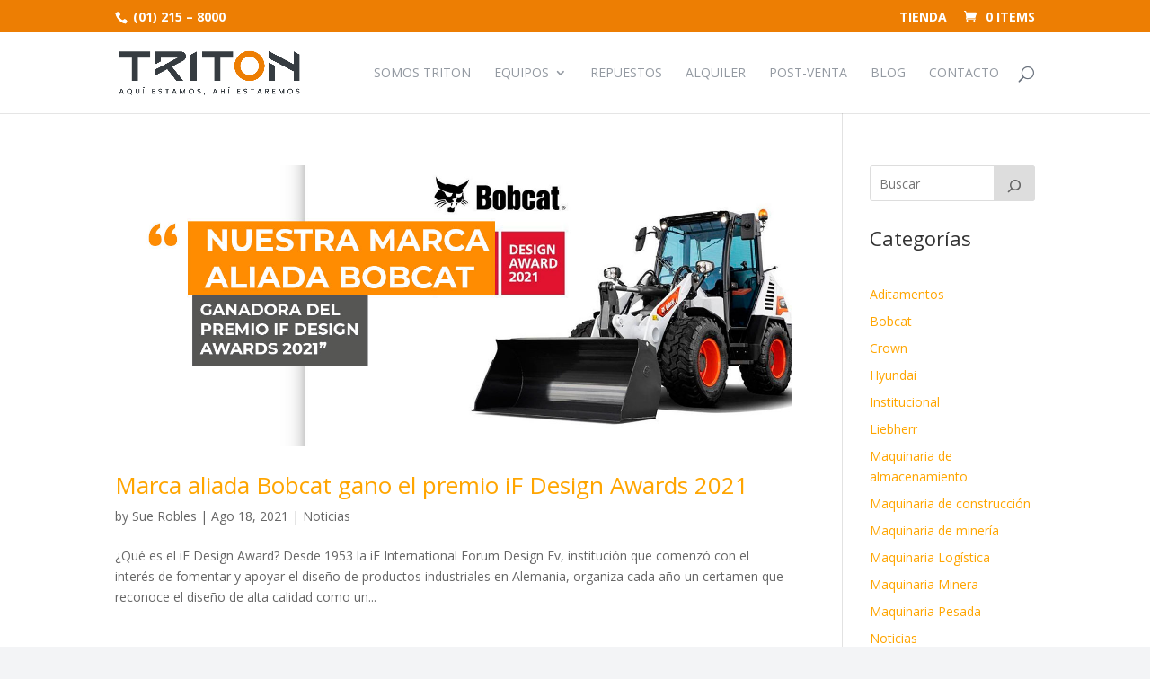

--- FILE ---
content_type: text/html; charset=UTF-8
request_url: https://triton.com.pe/category/noticias/
body_size: 15153
content:
<!DOCTYPE html>
<html lang="es-PE">
<head>
	<meta charset="UTF-8" />
<meta http-equiv="X-UA-Compatible" content="IE=edge">
	<link rel="pingback" href="https://triton.com.pe/xmlrpc.php" />

	<script type="text/javascript">
		document.documentElement.className = 'js';
	</script>
	
	<title>Noticias &#8211; Triton Trading | Distribuidor de Bobcat, Crown, Liebherr y Hyundai</title>
<meta name='robots' content='max-image-preview:large' />
<script type="text/javascript">
			let jqueryParams=[],jQuery=function(r){return jqueryParams=[...jqueryParams,r],jQuery},$=function(r){return jqueryParams=[...jqueryParams,r],$};window.jQuery=jQuery,window.$=jQuery;let customHeadScripts=!1;jQuery.fn=jQuery.prototype={},$.fn=jQuery.prototype={},jQuery.noConflict=function(r){if(window.jQuery)return jQuery=window.jQuery,$=window.jQuery,customHeadScripts=!0,jQuery.noConflict},jQuery.ready=function(r){jqueryParams=[...jqueryParams,r]},$.ready=function(r){jqueryParams=[...jqueryParams,r]},jQuery.load=function(r){jqueryParams=[...jqueryParams,r]},$.load=function(r){jqueryParams=[...jqueryParams,r]},jQuery.fn.ready=function(r){jqueryParams=[...jqueryParams,r]},$.fn.ready=function(r){jqueryParams=[...jqueryParams,r]};</script><link rel='dns-prefetch' href='//www.googletagmanager.com' />
<link rel='dns-prefetch' href='//fonts.googleapis.com' />
<link rel="alternate" type="application/rss+xml" title="Triton Trading | Distribuidor de Bobcat, Crown, Liebherr y Hyundai &raquo; Feed" href="https://triton.com.pe/feed/" />
<link rel="alternate" type="application/rss+xml" title="Triton Trading | Distribuidor de Bobcat, Crown, Liebherr y Hyundai &raquo; Feed de los comentarios" href="https://triton.com.pe/comments/feed/" />
<link rel="alternate" type="application/rss+xml" title="Triton Trading | Distribuidor de Bobcat, Crown, Liebherr y Hyundai &raquo; Categoría Noticias del feed" href="https://triton.com.pe/category/noticias/feed/" />
<meta content="Divi v.4.20.4" name="generator"/><style id='wp-img-auto-sizes-contain-inline-css' type='text/css'>
img:is([sizes=auto i],[sizes^="auto," i]){contain-intrinsic-size:3000px 1500px}
/*# sourceURL=wp-img-auto-sizes-contain-inline-css */
</style>
<link rel='stylesheet' id='popup-maker-site-css' href='//triton.com.pe/wp-content/uploads/pum/pum-site-styles.css?generated=1758309690&#038;ver=1.21.2' type='text/css' media='all' />
<link rel='stylesheet' id='wp-block-library-css' href='https://triton.com.pe/wp-includes/css/dist/block-library/style.min.css?ver=6.9' type='text/css' media='all' />
<style id='wp-block-categories-inline-css' type='text/css'>
.wp-block-categories{box-sizing:border-box}.wp-block-categories.alignleft{margin-right:2em}.wp-block-categories.alignright{margin-left:2em}.wp-block-categories.wp-block-categories-dropdown.aligncenter{text-align:center}.wp-block-categories .wp-block-categories__label{display:block;width:100%}
/*# sourceURL=https://triton.com.pe/wp-includes/blocks/categories/style.min.css */
</style>
<style id='wp-block-heading-inline-css' type='text/css'>
h1:where(.wp-block-heading).has-background,h2:where(.wp-block-heading).has-background,h3:where(.wp-block-heading).has-background,h4:where(.wp-block-heading).has-background,h5:where(.wp-block-heading).has-background,h6:where(.wp-block-heading).has-background{padding:1.25em 2.375em}h1.has-text-align-left[style*=writing-mode]:where([style*=vertical-lr]),h1.has-text-align-right[style*=writing-mode]:where([style*=vertical-rl]),h2.has-text-align-left[style*=writing-mode]:where([style*=vertical-lr]),h2.has-text-align-right[style*=writing-mode]:where([style*=vertical-rl]),h3.has-text-align-left[style*=writing-mode]:where([style*=vertical-lr]),h3.has-text-align-right[style*=writing-mode]:where([style*=vertical-rl]),h4.has-text-align-left[style*=writing-mode]:where([style*=vertical-lr]),h4.has-text-align-right[style*=writing-mode]:where([style*=vertical-rl]),h5.has-text-align-left[style*=writing-mode]:where([style*=vertical-lr]),h5.has-text-align-right[style*=writing-mode]:where([style*=vertical-rl]),h6.has-text-align-left[style*=writing-mode]:where([style*=vertical-lr]),h6.has-text-align-right[style*=writing-mode]:where([style*=vertical-rl]){rotate:180deg}
/*# sourceURL=https://triton.com.pe/wp-includes/blocks/heading/style.min.css */
</style>
<style id='wp-block-latest-posts-inline-css' type='text/css'>
.wp-block-latest-posts{box-sizing:border-box}.wp-block-latest-posts.alignleft{margin-right:2em}.wp-block-latest-posts.alignright{margin-left:2em}.wp-block-latest-posts.wp-block-latest-posts__list{list-style:none}.wp-block-latest-posts.wp-block-latest-posts__list li{clear:both;overflow-wrap:break-word}.wp-block-latest-posts.is-grid{display:flex;flex-wrap:wrap}.wp-block-latest-posts.is-grid li{margin:0 1.25em 1.25em 0;width:100%}@media (min-width:600px){.wp-block-latest-posts.columns-2 li{width:calc(50% - .625em)}.wp-block-latest-posts.columns-2 li:nth-child(2n){margin-right:0}.wp-block-latest-posts.columns-3 li{width:calc(33.33333% - .83333em)}.wp-block-latest-posts.columns-3 li:nth-child(3n){margin-right:0}.wp-block-latest-posts.columns-4 li{width:calc(25% - .9375em)}.wp-block-latest-posts.columns-4 li:nth-child(4n){margin-right:0}.wp-block-latest-posts.columns-5 li{width:calc(20% - 1em)}.wp-block-latest-posts.columns-5 li:nth-child(5n){margin-right:0}.wp-block-latest-posts.columns-6 li{width:calc(16.66667% - 1.04167em)}.wp-block-latest-posts.columns-6 li:nth-child(6n){margin-right:0}}:root :where(.wp-block-latest-posts.is-grid){padding:0}:root :where(.wp-block-latest-posts.wp-block-latest-posts__list){padding-left:0}.wp-block-latest-posts__post-author,.wp-block-latest-posts__post-date{display:block;font-size:.8125em}.wp-block-latest-posts__post-excerpt,.wp-block-latest-posts__post-full-content{margin-bottom:1em;margin-top:.5em}.wp-block-latest-posts__featured-image a{display:inline-block}.wp-block-latest-posts__featured-image img{height:auto;max-width:100%;width:auto}.wp-block-latest-posts__featured-image.alignleft{float:left;margin-right:1em}.wp-block-latest-posts__featured-image.alignright{float:right;margin-left:1em}.wp-block-latest-posts__featured-image.aligncenter{margin-bottom:1em;text-align:center}
/*# sourceURL=https://triton.com.pe/wp-includes/blocks/latest-posts/style.min.css */
</style>
<style id='wp-block-search-inline-css' type='text/css'>
.wp-block-search__button{margin-left:10px;word-break:normal}.wp-block-search__button.has-icon{line-height:0}.wp-block-search__button svg{height:1.25em;min-height:24px;min-width:24px;width:1.25em;fill:currentColor;vertical-align:text-bottom}:where(.wp-block-search__button){border:1px solid #ccc;padding:6px 10px}.wp-block-search__inside-wrapper{display:flex;flex:auto;flex-wrap:nowrap;max-width:100%}.wp-block-search__label{width:100%}.wp-block-search.wp-block-search__button-only .wp-block-search__button{box-sizing:border-box;display:flex;flex-shrink:0;justify-content:center;margin-left:0;max-width:100%}.wp-block-search.wp-block-search__button-only .wp-block-search__inside-wrapper{min-width:0!important;transition-property:width}.wp-block-search.wp-block-search__button-only .wp-block-search__input{flex-basis:100%;transition-duration:.3s}.wp-block-search.wp-block-search__button-only.wp-block-search__searchfield-hidden,.wp-block-search.wp-block-search__button-only.wp-block-search__searchfield-hidden .wp-block-search__inside-wrapper{overflow:hidden}.wp-block-search.wp-block-search__button-only.wp-block-search__searchfield-hidden .wp-block-search__input{border-left-width:0!important;border-right-width:0!important;flex-basis:0;flex-grow:0;margin:0;min-width:0!important;padding-left:0!important;padding-right:0!important;width:0!important}:where(.wp-block-search__input){appearance:none;border:1px solid #949494;flex-grow:1;font-family:inherit;font-size:inherit;font-style:inherit;font-weight:inherit;letter-spacing:inherit;line-height:inherit;margin-left:0;margin-right:0;min-width:3rem;padding:8px;text-decoration:unset!important;text-transform:inherit}:where(.wp-block-search__button-inside .wp-block-search__inside-wrapper){background-color:#fff;border:1px solid #949494;box-sizing:border-box;padding:4px}:where(.wp-block-search__button-inside .wp-block-search__inside-wrapper) .wp-block-search__input{border:none;border-radius:0;padding:0 4px}:where(.wp-block-search__button-inside .wp-block-search__inside-wrapper) .wp-block-search__input:focus{outline:none}:where(.wp-block-search__button-inside .wp-block-search__inside-wrapper) :where(.wp-block-search__button){padding:4px 8px}.wp-block-search.aligncenter .wp-block-search__inside-wrapper{margin:auto}.wp-block[data-align=right] .wp-block-search.wp-block-search__button-only .wp-block-search__inside-wrapper{float:right}
/*# sourceURL=https://triton.com.pe/wp-includes/blocks/search/style.min.css */
</style>
<style id='wp-block-search-theme-inline-css' type='text/css'>
.wp-block-search .wp-block-search__label{font-weight:700}.wp-block-search__button{border:1px solid #ccc;padding:.375em .625em}
/*# sourceURL=https://triton.com.pe/wp-includes/blocks/search/theme.min.css */
</style>
<style id='wp-block-group-inline-css' type='text/css'>
.wp-block-group{box-sizing:border-box}:where(.wp-block-group.wp-block-group-is-layout-constrained){position:relative}
/*# sourceURL=https://triton.com.pe/wp-includes/blocks/group/style.min.css */
</style>
<style id='wp-block-group-theme-inline-css' type='text/css'>
:where(.wp-block-group.has-background){padding:1.25em 2.375em}
/*# sourceURL=https://triton.com.pe/wp-includes/blocks/group/theme.min.css */
</style>
<style id='global-styles-inline-css' type='text/css'>
:root{--wp--preset--aspect-ratio--square: 1;--wp--preset--aspect-ratio--4-3: 4/3;--wp--preset--aspect-ratio--3-4: 3/4;--wp--preset--aspect-ratio--3-2: 3/2;--wp--preset--aspect-ratio--2-3: 2/3;--wp--preset--aspect-ratio--16-9: 16/9;--wp--preset--aspect-ratio--9-16: 9/16;--wp--preset--color--black: #000000;--wp--preset--color--cyan-bluish-gray: #abb8c3;--wp--preset--color--white: #ffffff;--wp--preset--color--pale-pink: #f78da7;--wp--preset--color--vivid-red: #cf2e2e;--wp--preset--color--luminous-vivid-orange: #ff6900;--wp--preset--color--luminous-vivid-amber: #fcb900;--wp--preset--color--light-green-cyan: #7bdcb5;--wp--preset--color--vivid-green-cyan: #00d084;--wp--preset--color--pale-cyan-blue: #8ed1fc;--wp--preset--color--vivid-cyan-blue: #0693e3;--wp--preset--color--vivid-purple: #9b51e0;--wp--preset--gradient--vivid-cyan-blue-to-vivid-purple: linear-gradient(135deg,rgb(6,147,227) 0%,rgb(155,81,224) 100%);--wp--preset--gradient--light-green-cyan-to-vivid-green-cyan: linear-gradient(135deg,rgb(122,220,180) 0%,rgb(0,208,130) 100%);--wp--preset--gradient--luminous-vivid-amber-to-luminous-vivid-orange: linear-gradient(135deg,rgb(252,185,0) 0%,rgb(255,105,0) 100%);--wp--preset--gradient--luminous-vivid-orange-to-vivid-red: linear-gradient(135deg,rgb(255,105,0) 0%,rgb(207,46,46) 100%);--wp--preset--gradient--very-light-gray-to-cyan-bluish-gray: linear-gradient(135deg,rgb(238,238,238) 0%,rgb(169,184,195) 100%);--wp--preset--gradient--cool-to-warm-spectrum: linear-gradient(135deg,rgb(74,234,220) 0%,rgb(151,120,209) 20%,rgb(207,42,186) 40%,rgb(238,44,130) 60%,rgb(251,105,98) 80%,rgb(254,248,76) 100%);--wp--preset--gradient--blush-light-purple: linear-gradient(135deg,rgb(255,206,236) 0%,rgb(152,150,240) 100%);--wp--preset--gradient--blush-bordeaux: linear-gradient(135deg,rgb(254,205,165) 0%,rgb(254,45,45) 50%,rgb(107,0,62) 100%);--wp--preset--gradient--luminous-dusk: linear-gradient(135deg,rgb(255,203,112) 0%,rgb(199,81,192) 50%,rgb(65,88,208) 100%);--wp--preset--gradient--pale-ocean: linear-gradient(135deg,rgb(255,245,203) 0%,rgb(182,227,212) 50%,rgb(51,167,181) 100%);--wp--preset--gradient--electric-grass: linear-gradient(135deg,rgb(202,248,128) 0%,rgb(113,206,126) 100%);--wp--preset--gradient--midnight: linear-gradient(135deg,rgb(2,3,129) 0%,rgb(40,116,252) 100%);--wp--preset--font-size--small: 13px;--wp--preset--font-size--medium: 20px;--wp--preset--font-size--large: 36px;--wp--preset--font-size--x-large: 42px;--wp--preset--spacing--20: 0.44rem;--wp--preset--spacing--30: 0.67rem;--wp--preset--spacing--40: 1rem;--wp--preset--spacing--50: 1.5rem;--wp--preset--spacing--60: 2.25rem;--wp--preset--spacing--70: 3.38rem;--wp--preset--spacing--80: 5.06rem;--wp--preset--shadow--natural: 6px 6px 9px rgba(0, 0, 0, 0.2);--wp--preset--shadow--deep: 12px 12px 50px rgba(0, 0, 0, 0.4);--wp--preset--shadow--sharp: 6px 6px 0px rgba(0, 0, 0, 0.2);--wp--preset--shadow--outlined: 6px 6px 0px -3px rgb(255, 255, 255), 6px 6px rgb(0, 0, 0);--wp--preset--shadow--crisp: 6px 6px 0px rgb(0, 0, 0);}:root { --wp--style--global--content-size: 823px;--wp--style--global--wide-size: 1080px; }:where(body) { margin: 0; }.wp-site-blocks > .alignleft { float: left; margin-right: 2em; }.wp-site-blocks > .alignright { float: right; margin-left: 2em; }.wp-site-blocks > .aligncenter { justify-content: center; margin-left: auto; margin-right: auto; }:where(.is-layout-flex){gap: 0.5em;}:where(.is-layout-grid){gap: 0.5em;}.is-layout-flow > .alignleft{float: left;margin-inline-start: 0;margin-inline-end: 2em;}.is-layout-flow > .alignright{float: right;margin-inline-start: 2em;margin-inline-end: 0;}.is-layout-flow > .aligncenter{margin-left: auto !important;margin-right: auto !important;}.is-layout-constrained > .alignleft{float: left;margin-inline-start: 0;margin-inline-end: 2em;}.is-layout-constrained > .alignright{float: right;margin-inline-start: 2em;margin-inline-end: 0;}.is-layout-constrained > .aligncenter{margin-left: auto !important;margin-right: auto !important;}.is-layout-constrained > :where(:not(.alignleft):not(.alignright):not(.alignfull)){max-width: var(--wp--style--global--content-size);margin-left: auto !important;margin-right: auto !important;}.is-layout-constrained > .alignwide{max-width: var(--wp--style--global--wide-size);}body .is-layout-flex{display: flex;}.is-layout-flex{flex-wrap: wrap;align-items: center;}.is-layout-flex > :is(*, div){margin: 0;}body .is-layout-grid{display: grid;}.is-layout-grid > :is(*, div){margin: 0;}body{padding-top: 0px;padding-right: 0px;padding-bottom: 0px;padding-left: 0px;}a:where(:not(.wp-element-button)){text-decoration: underline;}:root :where(.wp-element-button, .wp-block-button__link){background-color: #32373c;border-width: 0;color: #fff;font-family: inherit;font-size: inherit;font-style: inherit;font-weight: inherit;letter-spacing: inherit;line-height: inherit;padding-top: calc(0.667em + 2px);padding-right: calc(1.333em + 2px);padding-bottom: calc(0.667em + 2px);padding-left: calc(1.333em + 2px);text-decoration: none;text-transform: inherit;}.has-black-color{color: var(--wp--preset--color--black) !important;}.has-cyan-bluish-gray-color{color: var(--wp--preset--color--cyan-bluish-gray) !important;}.has-white-color{color: var(--wp--preset--color--white) !important;}.has-pale-pink-color{color: var(--wp--preset--color--pale-pink) !important;}.has-vivid-red-color{color: var(--wp--preset--color--vivid-red) !important;}.has-luminous-vivid-orange-color{color: var(--wp--preset--color--luminous-vivid-orange) !important;}.has-luminous-vivid-amber-color{color: var(--wp--preset--color--luminous-vivid-amber) !important;}.has-light-green-cyan-color{color: var(--wp--preset--color--light-green-cyan) !important;}.has-vivid-green-cyan-color{color: var(--wp--preset--color--vivid-green-cyan) !important;}.has-pale-cyan-blue-color{color: var(--wp--preset--color--pale-cyan-blue) !important;}.has-vivid-cyan-blue-color{color: var(--wp--preset--color--vivid-cyan-blue) !important;}.has-vivid-purple-color{color: var(--wp--preset--color--vivid-purple) !important;}.has-black-background-color{background-color: var(--wp--preset--color--black) !important;}.has-cyan-bluish-gray-background-color{background-color: var(--wp--preset--color--cyan-bluish-gray) !important;}.has-white-background-color{background-color: var(--wp--preset--color--white) !important;}.has-pale-pink-background-color{background-color: var(--wp--preset--color--pale-pink) !important;}.has-vivid-red-background-color{background-color: var(--wp--preset--color--vivid-red) !important;}.has-luminous-vivid-orange-background-color{background-color: var(--wp--preset--color--luminous-vivid-orange) !important;}.has-luminous-vivid-amber-background-color{background-color: var(--wp--preset--color--luminous-vivid-amber) !important;}.has-light-green-cyan-background-color{background-color: var(--wp--preset--color--light-green-cyan) !important;}.has-vivid-green-cyan-background-color{background-color: var(--wp--preset--color--vivid-green-cyan) !important;}.has-pale-cyan-blue-background-color{background-color: var(--wp--preset--color--pale-cyan-blue) !important;}.has-vivid-cyan-blue-background-color{background-color: var(--wp--preset--color--vivid-cyan-blue) !important;}.has-vivid-purple-background-color{background-color: var(--wp--preset--color--vivid-purple) !important;}.has-black-border-color{border-color: var(--wp--preset--color--black) !important;}.has-cyan-bluish-gray-border-color{border-color: var(--wp--preset--color--cyan-bluish-gray) !important;}.has-white-border-color{border-color: var(--wp--preset--color--white) !important;}.has-pale-pink-border-color{border-color: var(--wp--preset--color--pale-pink) !important;}.has-vivid-red-border-color{border-color: var(--wp--preset--color--vivid-red) !important;}.has-luminous-vivid-orange-border-color{border-color: var(--wp--preset--color--luminous-vivid-orange) !important;}.has-luminous-vivid-amber-border-color{border-color: var(--wp--preset--color--luminous-vivid-amber) !important;}.has-light-green-cyan-border-color{border-color: var(--wp--preset--color--light-green-cyan) !important;}.has-vivid-green-cyan-border-color{border-color: var(--wp--preset--color--vivid-green-cyan) !important;}.has-pale-cyan-blue-border-color{border-color: var(--wp--preset--color--pale-cyan-blue) !important;}.has-vivid-cyan-blue-border-color{border-color: var(--wp--preset--color--vivid-cyan-blue) !important;}.has-vivid-purple-border-color{border-color: var(--wp--preset--color--vivid-purple) !important;}.has-vivid-cyan-blue-to-vivid-purple-gradient-background{background: var(--wp--preset--gradient--vivid-cyan-blue-to-vivid-purple) !important;}.has-light-green-cyan-to-vivid-green-cyan-gradient-background{background: var(--wp--preset--gradient--light-green-cyan-to-vivid-green-cyan) !important;}.has-luminous-vivid-amber-to-luminous-vivid-orange-gradient-background{background: var(--wp--preset--gradient--luminous-vivid-amber-to-luminous-vivid-orange) !important;}.has-luminous-vivid-orange-to-vivid-red-gradient-background{background: var(--wp--preset--gradient--luminous-vivid-orange-to-vivid-red) !important;}.has-very-light-gray-to-cyan-bluish-gray-gradient-background{background: var(--wp--preset--gradient--very-light-gray-to-cyan-bluish-gray) !important;}.has-cool-to-warm-spectrum-gradient-background{background: var(--wp--preset--gradient--cool-to-warm-spectrum) !important;}.has-blush-light-purple-gradient-background{background: var(--wp--preset--gradient--blush-light-purple) !important;}.has-blush-bordeaux-gradient-background{background: var(--wp--preset--gradient--blush-bordeaux) !important;}.has-luminous-dusk-gradient-background{background: var(--wp--preset--gradient--luminous-dusk) !important;}.has-pale-ocean-gradient-background{background: var(--wp--preset--gradient--pale-ocean) !important;}.has-electric-grass-gradient-background{background: var(--wp--preset--gradient--electric-grass) !important;}.has-midnight-gradient-background{background: var(--wp--preset--gradient--midnight) !important;}.has-small-font-size{font-size: var(--wp--preset--font-size--small) !important;}.has-medium-font-size{font-size: var(--wp--preset--font-size--medium) !important;}.has-large-font-size{font-size: var(--wp--preset--font-size--large) !important;}.has-x-large-font-size{font-size: var(--wp--preset--font-size--x-large) !important;}
/*# sourceURL=global-styles-inline-css */
</style>

<link rel='stylesheet' id='wp-components-css' href='https://triton.com.pe/wp-includes/css/dist/components/style.min.css?ver=6.9' type='text/css' media='all' />
<link rel='stylesheet' id='wp-preferences-css' href='https://triton.com.pe/wp-includes/css/dist/preferences/style.min.css?ver=6.9' type='text/css' media='all' />
<link rel='stylesheet' id='wp-block-editor-css' href='https://triton.com.pe/wp-includes/css/dist/block-editor/style.min.css?ver=6.9' type='text/css' media='all' />
<link rel='stylesheet' id='popup-maker-block-library-style-css' href='https://triton.com.pe/wp-content/plugins/popup-maker/dist/packages/block-library-style.css?ver=dbea705cfafe089d65f1' type='text/css' media='all' />
<link rel='stylesheet' id='contact-form-7-css' href='https://triton.com.pe/wp-content/plugins/contact-form-7/includes/css/styles.css?ver=6.1.4' type='text/css' media='all' />
<link rel='stylesheet' id='toc-screen-css' href='https://triton.com.pe/wp-content/plugins/table-of-contents-plus/screen.min.css?ver=2411.1' type='text/css' media='all' />
<link rel='stylesheet' id='woocommerce-layout-css' href='https://triton.com.pe/wp-content/plugins/woocommerce/assets/css/woocommerce-layout.css?ver=10.4.3' type='text/css' media='all' />
<link rel='stylesheet' id='woocommerce-smallscreen-css' href='https://triton.com.pe/wp-content/plugins/woocommerce/assets/css/woocommerce-smallscreen.css?ver=10.4.3' type='text/css' media='only screen and (max-width: 768px)' />
<link rel='stylesheet' id='woocommerce-general-css' href='https://triton.com.pe/wp-content/plugins/woocommerce/assets/css/woocommerce.css?ver=10.4.3' type='text/css' media='all' />
<style id='woocommerce-inline-inline-css' type='text/css'>
.woocommerce form .form-row .required { visibility: visible; }
/*# sourceURL=woocommerce-inline-inline-css */
</style>
<link rel='stylesheet' id='et-divi-open-sans-css' href='https://fonts.googleapis.com/css?family=Open+Sans:300italic,400italic,600italic,700italic,800italic,400,300,600,700,800&#038;subset=latin,latin-ext&#038;display=swap' type='text/css' media='all' />
<link rel='stylesheet' id='divi-style-pum-css' href='https://triton.com.pe/wp-content/themes/Divi/style-static.min.css?ver=4.20.4' type='text/css' media='all' />
<script type="text/javascript" src="https://triton.com.pe/wp-includes/js/jquery/jquery.min.js?ver=3.7.1" id="jquery-core-js"></script>
<script type="text/javascript" src="https://triton.com.pe/wp-includes/js/jquery/jquery-migrate.min.js?ver=3.4.1" id="jquery-migrate-js"></script>
<script type="text/javascript" id="jquery-js-after">
/* <![CDATA[ */
jqueryParams.length&&$.each(jqueryParams,function(e,r){if("function"==typeof r){var n=String(r);n.replace("$","jQuery");var a=new Function("return "+n)();$(document).ready(a)}});
//# sourceURL=jquery-js-after
/* ]]> */
</script>
<script type="text/javascript" src="https://triton.com.pe/wp-content/plugins/woocommerce/assets/js/jquery-blockui/jquery.blockUI.min.js?ver=2.7.0-wc.10.4.3" id="wc-jquery-blockui-js" defer="defer" data-wp-strategy="defer"></script>
<script type="text/javascript" id="wc-add-to-cart-js-extra">
/* <![CDATA[ */
var wc_add_to_cart_params = {"ajax_url":"/wp-admin/admin-ajax.php","wc_ajax_url":"/?wc-ajax=%%endpoint%%","i18n_view_cart":"View cart","cart_url":"https://triton.com.pe/carrito/","is_cart":"","cart_redirect_after_add":"no"};
//# sourceURL=wc-add-to-cart-js-extra
/* ]]> */
</script>
<script type="text/javascript" src="https://triton.com.pe/wp-content/plugins/woocommerce/assets/js/frontend/add-to-cart.min.js?ver=10.4.3" id="wc-add-to-cart-js" defer="defer" data-wp-strategy="defer"></script>
<script type="text/javascript" src="https://triton.com.pe/wp-content/plugins/woocommerce/assets/js/js-cookie/js.cookie.min.js?ver=2.1.4-wc.10.4.3" id="wc-js-cookie-js" defer="defer" data-wp-strategy="defer"></script>
<script type="text/javascript" id="woocommerce-js-extra">
/* <![CDATA[ */
var woocommerce_params = {"ajax_url":"/wp-admin/admin-ajax.php","wc_ajax_url":"/?wc-ajax=%%endpoint%%","i18n_password_show":"Show password","i18n_password_hide":"Hide password"};
//# sourceURL=woocommerce-js-extra
/* ]]> */
</script>
<script type="text/javascript" src="https://triton.com.pe/wp-content/plugins/woocommerce/assets/js/frontend/woocommerce.min.js?ver=10.4.3" id="woocommerce-js" defer="defer" data-wp-strategy="defer"></script>

<!-- Google tag (gtag.js) snippet added by Site Kit -->
<!-- Google Analytics snippet added by Site Kit -->
<script type="text/javascript" src="https://www.googletagmanager.com/gtag/js?id=GT-NSVDGK3" id="google_gtagjs-js" async></script>
<script type="text/javascript" id="google_gtagjs-js-after">
/* <![CDATA[ */
window.dataLayer = window.dataLayer || [];function gtag(){dataLayer.push(arguments);}
gtag("set","linker",{"domains":["triton.com.pe"]});
gtag("js", new Date());
gtag("set", "developer_id.dZTNiMT", true);
gtag("config", "GT-NSVDGK3");
//# sourceURL=google_gtagjs-js-after
/* ]]> */
</script>
<link rel="https://api.w.org/" href="https://triton.com.pe/wp-json/" /><link rel="alternate" title="JSON" type="application/json" href="https://triton.com.pe/wp-json/wp/v2/categories/95" /><link rel="EditURI" type="application/rsd+xml" title="RSD" href="https://triton.com.pe/xmlrpc.php?rsd" />
<meta name="generator" content="WordPress 6.9" />
<meta name="generator" content="WooCommerce 10.4.3" />
<meta name="generator" content="Site Kit by Google 1.161.0" /><meta name="google-site-verification" content="dyAsV4q9DN5LXLaZIN4d9yebOxSJSnd5XoM7Y9bE4Xs" /><meta name="viewport" content="width=device-width, initial-scale=1.0, maximum-scale=1.0, user-scalable=0" />	<noscript><style>.woocommerce-product-gallery{ opacity: 1 !important; }</style></noscript>
	<meta name="generator" content="Elementor 3.32.2; features: additional_custom_breakpoints; settings: css_print_method-external, google_font-enabled, font_display-swap">
			<style>
				.e-con.e-parent:nth-of-type(n+4):not(.e-lazyloaded):not(.e-no-lazyload),
				.e-con.e-parent:nth-of-type(n+4):not(.e-lazyloaded):not(.e-no-lazyload) * {
					background-image: none !important;
				}
				@media screen and (max-height: 1024px) {
					.e-con.e-parent:nth-of-type(n+3):not(.e-lazyloaded):not(.e-no-lazyload),
					.e-con.e-parent:nth-of-type(n+3):not(.e-lazyloaded):not(.e-no-lazyload) * {
						background-image: none !important;
					}
				}
				@media screen and (max-height: 640px) {
					.e-con.e-parent:nth-of-type(n+2):not(.e-lazyloaded):not(.e-no-lazyload),
					.e-con.e-parent:nth-of-type(n+2):not(.e-lazyloaded):not(.e-no-lazyload) * {
						background-image: none !important;
					}
				}
			</style>
			<noscript><style>.lazyload[data-src]{display:none !important;}</style></noscript><style>.lazyload{background-image:none !important;}.lazyload:before{background-image:none !important;}</style><style type="text/css" id="custom-background-css">
body.custom-background { background-color: #f3f4f6; }
</style>
	<!-- Google Tag Manager -->
<script>(function(w,d,s,l,i){w[l]=w[l]||[];w[l].push({'gtm.start':
new Date().getTime(),event:'gtm.js'});var f=d.getElementsByTagName(s)[0],
j=d.createElement(s),dl=l!='dataLayer'?'&l='+l:'';j.async=true;j.src=
'https://www.googletagmanager.com/gtm.js?id='+i+dl;f.parentNode.insertBefore(j,f);
})(window,document,'script','dataLayer','GTM-MZ8CG3W');</script>
<!-- End Google Tag Manager -->

<script>
(function($) {
    $(document).ready(function() {
        $(window).resize(function() {
            $('.et_blog_grid_equal_height').each(function() {
                equalise_articles($(this));
            });
        });

        $('.et_blog_grid_equal_height').each(function() {
            var blog = $(this);

            equalise_articles($(this));

            var observer = new MutationObserver(function(mutations) {
                equalise_articles(blog);
            });
            
            var config = {
                subtree: true,
                childList: true 
            };

            observer.observe(blog[0], config);
        });

        function equalise_articles(blog) {
            var articles = blog.find('article');
            var heights = [];
            
            articles.each(function() {
                var height = 0;
                height += ($(this).find('.et_pb_image_container, .et_main_video_container').length != 0) ? $(this).find('.et_pb_image_container, .et_main_video_container').outerHeight(true) : 0;
                height += $(this).find('.entry-title').outerHeight(true);
                height += ($(this).find('.post-meta').length != 0) ? $(this).find('.post-meta').outerHeight(true) : 0; 
                height += ($(this).find('.post-content').length != 0) ? $(this).find('.post-content').outerHeight(true) : 0;    

                heights.push(height);
            });

            var max_height = Math.max.apply(Math,heights); 

            articles.each(function() {
                $(this).height(max_height);
            });
        }

        $(document).ajaxComplete(function() {
            $('.et_blog_grid_equal_height').imagesLoaded().then(function() {
                $('.et_blog_grid_equal_height').each(function(){
                    equalise_articles($(this));
                });
            });
        });

        $.fn.imagesLoaded = function() {
            var $imgs = this.find('img[src!=""]');
            var dfds = [];

            if (!$imgs.length) {
                return $.Deferred().resolve().promise();
            }            

            $imgs.each(function(){
                var dfd = $.Deferred();
                dfds.push(dfd);
                var img = new Image();

                img.onload = function() {
                    dfd.resolve();
                };

                img.onerror = function() {
                    dfd.resolve(); 
                };

                img.src = this.src;
            });

            return $.when.apply($, dfds);
        }
    });
})(jQuery);
</script><link rel="icon" href="https://triton.com.pe/wp-content/uploads/2025/05/cropped-ISOTIPO-32x32.png" sizes="32x32" />
<link rel="icon" href="https://triton.com.pe/wp-content/uploads/2025/05/cropped-ISOTIPO-192x192.png" sizes="192x192" />
<link rel="apple-touch-icon" href="https://triton.com.pe/wp-content/uploads/2025/05/cropped-ISOTIPO-180x180.png" />
<meta name="msapplication-TileImage" content="https://triton.com.pe/wp-content/uploads/2025/05/cropped-ISOTIPO-270x270.png" />
<link rel="stylesheet" id="et-divi-customizer-global-cached-inline-styles" href="https://triton.com.pe/wp-content/et-cache/global/et-divi-customizer-global.min.css?ver=1767782266" /><link rel="stylesheet" id="et-core-unified-cpt-968-cached-inline-styles" href="https://triton.com.pe/wp-content/et-cache/968/et-core-unified-cpt-968.min.css?ver=1767782428" /><link rel='stylesheet' id='wc-blocks-style-css' href='https://triton.com.pe/wp-content/plugins/woocommerce/assets/client/blocks/wc-blocks.css?ver=wc-10.4.3' type='text/css' media='all' />
</head>
<body class="archive category category-noticias category-95 custom-background wp-theme-Divi theme-Divi et-tb-has-template et-tb-has-footer woocommerce-no-js et_pb_button_helper_class et_fixed_nav et_show_nav et_secondary_nav_enabled et_secondary_nav_two_panels et_primary_nav_dropdown_animation_fade et_secondary_nav_dropdown_animation_fade et_header_style_left et_cover_background et_pb_gutter osx et_pb_gutters3 et_smooth_scroll et_right_sidebar et_divi_theme et-db elementor-default elementor-kit-8538">
	<div id="page-container">
<div id="et-boc" class="et-boc">
			
				<div id="top-header">
		<div class="container clearfix">

		
			<div id="et-info">
							<span id="et-info-phone"><a href="tel:+5101215 8000">  (01) 215 – 8000 </a></span>
			
			
						</div>

		
			<div id="et-secondary-menu">
			<ul id="et-secondary-nav" class="menu"><li class="menu-item menu-item-type-custom menu-item-object-custom menu-item-1716"><a target="_blank" href="https://triton.riqra.com">Tienda</a></li>
</ul><a href="https://triton.com.pe/carrito/" class="et-cart-info">
				<span>0 Items</span>
			</a>			</div>

		</div>
	</div>


	<header id="main-header" data-height-onload="76">
		<div class="container clearfix et_menu_container">
					<div class="logo_container">
				<span class="logo_helper"></span>
				<a href="https://triton.com.pe/">
				<img fetchpriority="high" src="https://triton.com.pe/wp-content/uploads/2025/05/LOGO_1496X533.png" width="1496" height="533" alt="Triton Trading | Distribuidor de Bobcat, Crown, Liebherr y Hyundai" id="logo" data-height-percentage="54" />
				</a>
			</div>
					<div id="et-top-navigation" data-height="76" data-fixed-height="40">
									<nav id="top-menu-nav">
					<ul id="top-menu" class="nav"><li class="menu-item menu-item-type-post_type menu-item-object-page menu-item-896"><a href="https://triton.com.pe/nosotros/">Somos Triton</a></li>
<li class="menu-item menu-item-type-post_type menu-item-object-page menu-item-has-children menu-item-895"><a href="https://triton.com.pe/equipos/">Equipos</a>
<ul class="sub-menu">
	<li class="menu-item menu-item-type-custom menu-item-object-custom menu-item-920"><a href="https://triton.com.pe/equipos-bobcat/">Bobcat</a></li>
	<li class="menu-item menu-item-type-custom menu-item-object-custom menu-item-921"><a href="https://triton.com.pe/equipos-crown/">Crown</a></li>
	<li class="menu-item menu-item-type-custom menu-item-object-custom menu-item-922"><a href="https://triton.com.pe/equipos-liebherr/">Liebherr</a></li>
	<li class="menu-item menu-item-type-custom menu-item-object-custom menu-item-923"><a href="https://triton.com.pe/equipos-hyundai/">Hyundai</a></li>
	<li class="menu-item menu-item-type-custom menu-item-object-custom menu-item-924"><a href="https://triton.com.pe/equipos-kalmar/">Kalmar</a></li>
	<li class="menu-item menu-item-type-custom menu-item-object-custom menu-item-925"><a href="https://triton.com.pe/equipos-schwing/">Schwing</a></li>
</ul>
</li>
<li class="menu-item menu-item-type-post_type menu-item-object-page menu-item-894"><a href="https://triton.com.pe/repuestos/">Repuestos</a></li>
<li class="menu-item menu-item-type-post_type menu-item-object-page menu-item-893"><a href="https://triton.com.pe/alquiler/">Alquiler</a></li>
<li class="menu-item menu-item-type-post_type menu-item-object-page menu-item-892"><a href="https://triton.com.pe/post-venta/">Post-venta</a></li>
<li class="menu-item menu-item-type-post_type menu-item-object-page menu-item-8794"><a href="https://triton.com.pe/entradas_blog/">Blog</a></li>
<li class="menu-item menu-item-type-post_type menu-item-object-page menu-item-891"><a href="https://triton.com.pe/contacto/">Contacto</a></li>
</ul>					</nav>
				
				
				
									<div id="et_top_search">
						<span id="et_search_icon"></span>
					</div>
				
				<div id="et_mobile_nav_menu">
				<div class="mobile_nav closed">
					<span class="select_page">Select Page</span>
					<span class="mobile_menu_bar mobile_menu_bar_toggle"></span>
				</div>
			</div>			</div> <!-- #et-top-navigation -->
		</div> <!-- .container -->
				<div class="et_search_outer">
			<div class="container et_search_form_container">
				<form role="search" method="get" class="et-search-form" action="https://triton.com.pe/">
				<input type="search" class="et-search-field" placeholder="Search &hellip;" value="" name="s" title="Search for:" />				</form>
				<span class="et_close_search_field"></span>
			</div>
		</div>
			</header> <!-- #main-header -->
<div id="et-main-area">
	
<div id="main-content">
	<div class="container">
		<div id="content-area" class="clearfix">
			<div id="left-area">
		
					<article id="post-7163" class="et_pb_post post-7163 post type-post status-publish format-standard has-post-thumbnail hentry category-noticias">

											<a class="entry-featured-image-url" href="https://triton.com.pe/nuestra-marca-aliada-bobcat-ganadora-del-premio-if-design-awards-2021/">
								<img src="[data-uri]" alt="Marca aliada Bobcat gano el premio iF Design Awards 2021"  width="1080" height="675" data-src="https://triton.com.pe/wp-content/uploads/2021/08/IF-DESIGN-AWARS.jpg" decoding="async" class="lazyload" data-eio-rwidth="1425" data-eio-rheight="592" /><noscript><img src="https://triton.com.pe/wp-content/uploads/2021/08/IF-DESIGN-AWARS.jpg" alt="Marca aliada Bobcat gano el premio iF Design Awards 2021" class="" width="1080" height="675" data-eio="l" /></noscript>							</a>
					
															<h2 class="entry-title"><a href="https://triton.com.pe/nuestra-marca-aliada-bobcat-ganadora-del-premio-if-design-awards-2021/">Marca aliada Bobcat gano el premio iF Design Awards 2021</a></h2>
					
					<p class="post-meta"> by <span class="author vcard"><a href="https://triton.com.pe/author/srobles/" title="Posts by Sue Robles" rel="author">Sue Robles</a></span> | <span class="published">Ago 18, 2021</span> | <a href="https://triton.com.pe/category/noticias/" rel="category tag">Noticias</a></p>¿Qué es el iF Design Award? Desde 1953 la iF International Forum Design Ev, institución que comenzó con el interés de fomentar y apoyar el diseño de productos industriales en Alemania, organiza cada año un certamen que reconoce el diseño de alta calidad como un...				
					</article>
			
					<article id="post-6998" class="et_pb_post post-6998 post type-post status-publish format-standard has-post-thumbnail hentry category-noticias">

											<a class="entry-featured-image-url" href="https://triton.com.pe/crecimiento-de-ventas-en-el-sector-inmobiliario-del-peru-en-plena-pandemia/">
								<img src="[data-uri]" alt="Ventas en el sector inmobiliario peruano creció en pandemia"  width="1080" height="675" data-src="https://triton.com.pe/wp-content/uploads/2021/03/Crecimiento-de-ventas-en-el-sector-inmobiliario-Peru-en-pandemia.png" decoding="async" class="lazyload" data-eio-rwidth="1400" data-eio-rheight="600" /><noscript><img src="https://triton.com.pe/wp-content/uploads/2021/03/Crecimiento-de-ventas-en-el-sector-inmobiliario-Peru-en-pandemia.png" alt="Ventas en el sector inmobiliario peruano creció en pandemia" class="" width="1080" height="675" data-eio="l" /></noscript>							</a>
					
															<h2 class="entry-title"><a href="https://triton.com.pe/crecimiento-de-ventas-en-el-sector-inmobiliario-del-peru-en-plena-pandemia/">Ventas en el sector inmobiliario peruano creció en pandemia</a></h2>
					
					<p class="post-meta"> by <span class="author vcard"><a href="https://triton.com.pe/author/srobles/" title="Posts by Sue Robles" rel="author">Sue Robles</a></span> | <span class="published">Mar 15, 2021</span> | <a href="https://triton.com.pe/category/noticias/" rel="category tag">Noticias</a></p>Con la llegada de la pandemia por Covid-19 a principios del 2020, podría afirmarse que además de desencadenar una crisis sanitaria, trajo consigo un gran impacto en todos los sectores económicos de Latinoamérica y el mundo entero. Pues para frenar la propagación de...				
					</article>
			
					<article id="post-7018" class="et_pb_post post-7018 post type-post status-publish format-standard has-post-thumbnail hentry category-maquinaria-minera category-noticias tag-covid19 tag-mineria tag-pandemia tag-peru">

											<a class="entry-featured-image-url" href="https://triton.com.pe/el-crecimiento-y-decrecimiento-de-la-mineria-en-el-peru-a-partir-del-covid-19/">
								<img src="[data-uri]" alt="El crecimiento y caída de la minería peruana tras el Covid19"  width="1080" height="675" data-src="https://triton.com.pe/wp-content/uploads/2021/03/mineria-en-el-Peru-Covid-19.png" decoding="async" class="lazyload" data-eio-rwidth="1400" data-eio-rheight="600" /><noscript><img src="https://triton.com.pe/wp-content/uploads/2021/03/mineria-en-el-Peru-Covid-19.png" alt="El crecimiento y caída de la minería peruana tras el Covid19" class="" width="1080" height="675" data-eio="l" /></noscript>							</a>
					
															<h2 class="entry-title"><a href="https://triton.com.pe/el-crecimiento-y-decrecimiento-de-la-mineria-en-el-peru-a-partir-del-covid-19/">El crecimiento y caída de la minería peruana tras el Covid19</a></h2>
					
					<p class="post-meta"> by <span class="author vcard"><a href="https://triton.com.pe/author/srobles/" title="Posts by Sue Robles" rel="author">Sue Robles</a></span> | <span class="published">Mar 8, 2021</span> | <a href="https://triton.com.pe/category/maquinaria-minera/" rel="category tag">Maquinaria Minera</a>, <a href="https://triton.com.pe/category/noticias/" rel="category tag">Noticias</a></p>Podría afirmarse que la minería en el Perú ha jugado un rol trascendental a lo largo de la historia. Pero especialmente en las últimas décadas, ha mostrado un crecimiento importante. Hasta ser considerada actualmente, como una de las actividades clave en el...				
					</article>
			
					<article id="post-6996" class="et_pb_post post-6996 post type-post status-publish format-standard has-post-thumbnail hentry category-noticias">

											<a class="entry-featured-image-url" href="https://triton.com.pe/2020-revolucion-y-adaptacion-del-mercado-b2b/">
								<img src="[data-uri]" alt="2020, revolución y adaptación del mercado B2B"  width="1080" height="675" data-src="https://triton.com.pe/wp-content/uploads/2021/03/2020-revolucion-y-adaptacion-del-mercado-B2B.png" decoding="async" class="lazyload" data-eio-rwidth="1400" data-eio-rheight="601" /><noscript><img src="https://triton.com.pe/wp-content/uploads/2021/03/2020-revolucion-y-adaptacion-del-mercado-B2B.png" alt="2020, revolución y adaptación del mercado B2B" class="" width="1080" height="675" data-eio="l" /></noscript>							</a>
					
															<h2 class="entry-title"><a href="https://triton.com.pe/2020-revolucion-y-adaptacion-del-mercado-b2b/">2020, revolución y adaptación del mercado B2B</a></h2>
					
					<p class="post-meta"> by <span class="author vcard"><a href="https://triton.com.pe/author/srobles/" title="Posts by Sue Robles" rel="author">Sue Robles</a></span> | <span class="published">Mar 4, 2021</span> | <a href="https://triton.com.pe/category/noticias/" rel="category tag">Noticias</a></p>El 2020 fue un año muy acontecido, lleno de muchos eventos que dieron pie a la reestructuración de todos los ámbitos de nuestras vidas. Un ejemplo claro y significativo, fue la aparición de la enfermedad Covid-19 y con ella la pandemia. La cual desenfocó, por decirlo...				
					</article>
			
					<article id="post-6966" class="et_pb_post post-6966 post type-post status-publish format-standard has-post-thumbnail hentry category-noticias tag-covid-19 tag-pandemia tag-peru tag-proyectos-de-construccion tag-triton">

											<a class="entry-featured-image-url" href="https://triton.com.pe/proyectos-de-construccion-publica-mas-importantes-2021/">
								<img src="[data-uri]" alt="Los proyectos de construcción pública mas relevantes en 2021"  width="1080" height="675" data-src="https://triton.com.pe/wp-content/uploads/2021/01/proyectos-de-construccion-publica-Peru-2021.png" decoding="async" class="lazyload" data-eio-rwidth="1400" data-eio-rheight="600" /><noscript><img src="https://triton.com.pe/wp-content/uploads/2021/01/proyectos-de-construccion-publica-Peru-2021.png" alt="Los proyectos de construcción pública mas relevantes en 2021" class="" width="1080" height="675" data-eio="l" /></noscript>							</a>
					
															<h2 class="entry-title"><a href="https://triton.com.pe/proyectos-de-construccion-publica-mas-importantes-2021/">Los proyectos de construcción pública mas relevantes en 2021</a></h2>
					
					<p class="post-meta"> by <span class="author vcard"><a href="https://triton.com.pe/author/srobles/" title="Posts by Sue Robles" rel="author">Sue Robles</a></span> | <span class="published">Feb 3, 2021</span> | <a href="https://triton.com.pe/category/noticias/" rel="category tag">Noticias</a></p>Perú comienza con buenas noticias este año en materia de proyectos de construcción pública. Así lo informó el Ministerio de Transportes y Comunicaciones (MTC), cuya entidad tiene previsto firmar en el primer semestre del año en curso, importantes contratos con...				
					</article>
			
					<article id="post-6942" class="et_pb_post post-6942 post type-post status-publish format-standard has-post-thumbnail hentry category-crown category-maquinaria-construccion category-maquinaria-logistica category-maquinaria-minera category-noticias">

											<a class="entry-featured-image-url" href="https://triton.com.pe/agroexportaciones-del-peru-reflejan-considerable-incremento-en-el-octavo-mes-del-2020/">
								<img src="[data-uri]" alt="Agroexportaciones del Perú han incrementado en el 2020"  width="1080" height="675" data-src="https://triton.com.pe/wp-content/uploads/2020/12/agroexportaciones-del-peru.png" decoding="async" class="lazyload" data-eio-rwidth="1400" data-eio-rheight="600" /><noscript><img src="https://triton.com.pe/wp-content/uploads/2020/12/agroexportaciones-del-peru.png" alt="Agroexportaciones del Perú han incrementado en el 2020" class="" width="1080" height="675" data-eio="l" /></noscript>							</a>
					
															<h2 class="entry-title"><a href="https://triton.com.pe/agroexportaciones-del-peru-reflejan-considerable-incremento-en-el-octavo-mes-del-2020/">Agroexportaciones del Perú han incrementado en el 2020</a></h2>
					
					<p class="post-meta"> by <span class="author vcard"><a href="https://triton.com.pe/author/srobles/" title="Posts by Sue Robles" rel="author">Sue Robles</a></span> | <span class="published">Dic 16, 2020</span> | <a href="https://triton.com.pe/category/crown/" rel="category tag">Crown</a>, <a href="https://triton.com.pe/category/maquinaria-construccion/" rel="category tag">Maquinaria de construcción</a>, <a href="https://triton.com.pe/category/maquinaria-logistica/" rel="category tag">Maquinaria Logística</a>, <a href="https://triton.com.pe/category/maquinaria-minera/" rel="category tag">Maquinaria Minera</a>, <a href="https://triton.com.pe/category/noticias/" rel="category tag">Noticias</a></p>Si bien, las agroexportaciones del Perú mostraron una ligera caída en el primer semestre de este año con respecto al 2019, debido al impacto de la pandemia por COVID-19, cabe destacar que en agosto las cifras mejoraron notoriamente. Y es que, para dicho mes se logró...				
					</article>
			<div class="pagination clearfix">
	<div class="alignleft"><a href="https://triton.com.pe/category/noticias/page/2/" >&laquo; Older Entries</a></div>
	<div class="alignright"></div>
</div>			</div>

				<div id="sidebar">
		<div id="block-9" class="et_pb_widget widget_block widget_search"><form role="search" method="get" action="https://triton.com.pe/" class="wp-block-search__button-outside wp-block-search__icon-button wp-block-search"    ><label class="wp-block-search__label screen-reader-text" for="wp-block-search__input-1" >Buscar</label><div class="wp-block-search__inside-wrapper"  style="width: 666px"><input class="wp-block-search__input" id="wp-block-search__input-1" placeholder="Buscar" value="" type="search" name="s" required /><button aria-label="" class="wp-block-search__button has-icon wp-element-button" type="submit" ><svg class="search-icon" viewBox="0 0 24 24" width="24" height="24">
					<path d="M13 5c-3.3 0-6 2.7-6 6 0 1.4.5 2.7 1.3 3.7l-3.8 3.8 1.1 1.1 3.8-3.8c1 .8 2.3 1.3 3.7 1.3 3.3 0 6-2.7 6-6S16.3 5 13 5zm0 10.5c-2.5 0-4.5-2-4.5-4.5s2-4.5 4.5-4.5 4.5 2 4.5 4.5-2 4.5-4.5 4.5z"></path>
				</svg></button></div></form></div><div id="block-10" class="et_pb_widget widget_block">
<h3 class="wp-block-heading">Categorías</h3>
</div><div id="block-11" class="et_pb_widget widget_block widget_categories"><ul class="wp-block-categories-list wp-block-categories">	<li class="cat-item cat-item-92"><a href="https://triton.com.pe/category/aditamentos/">Aditamentos</a>
</li>
	<li class="cat-item cat-item-93"><a href="https://triton.com.pe/category/bobcat/">Bobcat</a>
</li>
	<li class="cat-item cat-item-98"><a href="https://triton.com.pe/category/crown/">Crown</a>
</li>
	<li class="cat-item cat-item-111"><a href="https://triton.com.pe/category/hyundai/">Hyundai</a>
</li>
	<li class="cat-item cat-item-94"><a href="https://triton.com.pe/category/institucional/">Institucional</a>
</li>
	<li class="cat-item cat-item-112"><a href="https://triton.com.pe/category/liebherr/">Liebherr</a>
</li>
	<li class="cat-item cat-item-76"><a href="https://triton.com.pe/category/maquinaria-almacenamiento/">Maquinaria de almacenamiento</a>
</li>
	<li class="cat-item cat-item-75"><a href="https://triton.com.pe/category/maquinaria-construccion/">Maquinaria de construcción</a>
</li>
	<li class="cat-item cat-item-74"><a href="https://triton.com.pe/category/maquinaria-mineria/">Maquinaria de minería</a>
</li>
	<li class="cat-item cat-item-79"><a href="https://triton.com.pe/category/maquinaria-logistica/">Maquinaria Logística</a>
</li>
	<li class="cat-item cat-item-78"><a href="https://triton.com.pe/category/maquinaria-minera/">Maquinaria Minera</a>
</li>
	<li class="cat-item cat-item-77"><a href="https://triton.com.pe/category/maquinaria-pesada/">Maquinaria Pesada</a>
</li>
	<li class="cat-item cat-item-95 current-cat"><a aria-current="page" href="https://triton.com.pe/category/noticias/">Noticias</a>
</li>
	<li class="cat-item cat-item-1"><a href="https://triton.com.pe/category/novedades/">Novedades</a>
</li>
	<li class="cat-item cat-item-91"><a href="https://triton.com.pe/category/producto/">Producto</a>
</li>
</ul></div><div id="block-3" class="et_pb_widget widget_block">
<div class="wp-block-group is-layout-flow wp-block-group-is-layout-flow">
<h3 class="wp-block-heading">Entradas recientes</h3>


<ul class="wp-block-latest-posts__list wp-block-latest-posts"><li><a class="wp-block-latest-posts__post-title" href="https://triton.com.pe/descubr-mejores-montacargas-electricos-almacen/">Descubre los mejores montacargas eléctricos para tu almacén</a></li>
<li><a class="wp-block-latest-posts__post-title" href="https://triton.com.pe/encuentra-mejor-maquinaria-construccion/">Encuentra la mejor maquinaria de construcción para tu empresa</a></li>
<li><a class="wp-block-latest-posts__post-title" href="https://triton.com.pe/razones-invertir-montacargas-crown/">Razones por las que debes invertir en un montacargas Crown</a></li>
<li><a class="wp-block-latest-posts__post-title" href="https://triton.com.pe/ventajas-alquilar-maquinaria-para-proyectos/">Ventajas de alquilar maquinaria para tus proyectos</a></li>
<li><a class="wp-block-latest-posts__post-title" href="https://triton.com.pe/usos-caracteristicas-montacargas-electricos/">Usos y características de los montacargas eléctricos</a></li>
</ul></div>
</div>	</div>
		</div>
	</div>
</div>

	<footer class="et-l et-l--footer">
			<div class="et_builder_inner_content et_pb_gutters3">
		<div class="et_pb_section et_pb_section_0_tb_footer et_pb_with_background et_section_regular" >
				
				
				
				
				
				
				<div class="et_pb_row et_pb_row_0_tb_footer">
				<div class="et_pb_column et_pb_column_1_2 et_pb_column_0_tb_footer  et_pb_css_mix_blend_mode_passthrough">
				
				
				
				
				<div class="et_pb_module et_pb_image et_pb_image_0_tb_footer">
				
				
				
				
				<span class="et_pb_image_wrap "><img decoding="async" width="1496" height="533" src="[data-uri]" alt="LOGO 1496X533 blanco" title="LOGO 1496X533 blanco"   class="wp-image-9124 lazyload" data-src="https://triton.com.pe/wp-content/uploads/2025/05/LOGO_1496X533_blanco-1.png" data-srcset="https://triton.com.pe/wp-content/uploads/2025/05/LOGO_1496X533_blanco-1.png 1496w, https://triton.com.pe/wp-content/uploads/2025/05/LOGO_1496X533_blanco-1-1280x456.png 1280w, https://triton.com.pe/wp-content/uploads/2025/05/LOGO_1496X533_blanco-1-980x349.png 980w, https://triton.com.pe/wp-content/uploads/2025/05/LOGO_1496X533_blanco-1-480x171.png 480w" data-sizes="auto" data-eio-rwidth="1496" data-eio-rheight="533" /><noscript><img decoding="async" width="1496" height="533" src="https://triton.com.pe/wp-content/uploads/2025/05/LOGO_1496X533_blanco-1.png" alt="LOGO 1496X533 blanco" title="LOGO 1496X533 blanco" srcset="https://triton.com.pe/wp-content/uploads/2025/05/LOGO_1496X533_blanco-1.png 1496w, https://triton.com.pe/wp-content/uploads/2025/05/LOGO_1496X533_blanco-1-1280x456.png 1280w, https://triton.com.pe/wp-content/uploads/2025/05/LOGO_1496X533_blanco-1-980x349.png 980w, https://triton.com.pe/wp-content/uploads/2025/05/LOGO_1496X533_blanco-1-480x171.png 480w" sizes="(min-width: 0px) and (max-width: 480px) 480px, (min-width: 481px) and (max-width: 980px) 980px, (min-width: 981px) and (max-width: 1280px) 1280px, (min-width: 1281px) 1496px, 100vw" class="wp-image-9124" data-eio="l" /></noscript></span>
			</div>
			</div><div class="et_pb_column et_pb_column_1_2 et_pb_column_1_tb_footer  et_pb_css_mix_blend_mode_passthrough et-last-child">
				
				
				
				
				<div class="et_pb_module et_pb_text et_pb_text_0_tb_footer social-icons  et_pb_text_align_left et_pb_bg_layout_light">
				
				
				
				
				<div class="et_pb_text_inner"><ul>
<li><a href="https://www.facebook.com/TritonTrading" target="_blank" rel="noopener"><span class='et-pb-icon'>&#xe0c1;</span></a></li>
<li><a href="https://www.instagram.com/triton.peru/?igshid=YmMyMTA2M2Y%3D" target="_blank" rel="noopener"><span class='et-pb-icon'>&#xe0c8;</span></a></li>
<li><a href="https://www.linkedin.com/company/triton-tradingsac/" target="_blank" rel="noopener"><span class='et-pb-icon'>&#xe0cb;</span></a></li>
<li><a href="https://www.youtube.com/channel/UC8YEflhR2BvrO28cGpy6prQ" target="_blank" rel="noopener"><span class='et-pb-icon'>&#xe0d1;</span></a></li>
</ul></div>
			</div>
			</div>
				
				
				
				
			</div><div class="et_pb_row et_pb_row_1_tb_footer">
				<div class="et_pb_column et_pb_column_1_4 et_pb_column_2_tb_footer  et_pb_css_mix_blend_mode_passthrough">
				
				
				
				
				<div class="et_pb_module et_pb_text et_pb_text_1_tb_footer  et_pb_text_align_left et_pb_bg_layout_light">
				
				
				
				
				<div class="et_pb_text_inner"><p><span style="color: #ffffff;">OFICINA PRINCIPAL:</span></p></div>
			</div><div class="et_pb_module et_pb_text et_pb_text_2_tb_footer  et_pb_text_align_left et_pb_bg_layout_light">
				
				
				
				
				<div class="et_pb_text_inner"><span style="color: #ffffff;"><strong><span class="font-black">Lima</span></strong></span><br />
<span style="color: #ffffff;">Antigua Panamericana Sur Km. 17.5, Lima 42 &#8211; Villa el Salvador, Lima &#8211; Perú</span><br />
<span style="color: #ffffff;">Telf.: <a style="color: #ffffff;" href="tel:012158000"><b>(01) 215 &#8211; 8000</b></a></span><br />
<span style="color: #ffffff;">Cel: <a style="color: #ffffff;" href="tel:+51991340000"><b>+51 991340000</b></a></span></div>
			</div>
			</div><div class="et_pb_column et_pb_column_1_4 et_pb_column_3_tb_footer  et_pb_css_mix_blend_mode_passthrough">
				
				
				
				
				<div class="et_pb_module et_pb_text et_pb_text_3_tb_footer  et_pb_text_align_left et_pb_bg_layout_light">
				
				
				
				
				<div class="et_pb_text_inner"><span style="color: #ffffff;">SUCURSALES:</span></div>
			</div><div class="et_pb_module et_pb_text et_pb_text_4_tb_footer  et_pb_text_align_left et_pb_bg_layout_light">
				
				
				
				
				<div class="et_pb_text_inner"><p><span style="color: #ffffff;"><strong><span class="font-black">Arequipa</span></strong></span><br /><span style="color: #ffffff;">Av. Aviación 612, Cerro Colorado, Arequipa</span><br /><span style="color: #ffffff;"><br /></span></p></div>
			</div>
			</div><div class="et_pb_column et_pb_column_1_4 et_pb_column_4_tb_footer  et_pb_css_mix_blend_mode_passthrough">
				
				
				
				
				<div class="et_pb_module et_pb_text et_pb_text_5_tb_footer  et_pb_text_align_left et_pb_bg_layout_light">
				
				
				
				
				<div class="et_pb_text_inner"><p><span style="color: #ffffff;">&nbsp;</span></p></div>
			</div><div class="et_pb_module et_pb_text et_pb_text_6_tb_footer  et_pb_text_align_left et_pb_bg_layout_light">
				
				
				
				
				<div class="et_pb_text_inner"><p><span style="color: #ffffff;"><strong><span class="font-black">Piura</span></strong></span><br /><span style="color: #ffffff;">Zona Industrial Antigua, Mz. 229 Sub Lote 1B, Piura</span></p></div>
			</div>
			</div><div class="et_pb_column et_pb_column_1_4 et_pb_column_5_tb_footer  et_pb_css_mix_blend_mode_passthrough et-last-child">
				
				
				
				
				<div class="et_pb_module et_pb_text et_pb_text_7_tb_footer  et_pb_text_align_left et_pb_bg_layout_light">
				
				
				
				
				<div class="et_pb_text_inner"><p><span style="color: #ffffff;">&nbsp;</span></p></div>
			</div><div class="et_pb_module et_pb_text et_pb_text_8_tb_footer  et_pb_text_align_left et_pb_bg_layout_light">
				
				
				
				
				<div class="et_pb_text_inner"><p><span style="color: #ffffff;"><strong><span class="font-black">Trujillo</span></strong></span><br /><span style="color: #ffffff;">Panamericana Norte km. 561, Moche, Trujillo</span></p></div>
			</div>
			</div>
				
				
				
				
			</div>
				
				
			</div><div class="et_pb_section et_pb_section_1_tb_footer et_pb_with_background et_section_regular" >
				
				
				
				
				
				
				<div class="et_pb_row et_pb_row_2_tb_footer">
				<div class="et_pb_column et_pb_column_1_2 et_pb_column_6_tb_footer  et_pb_css_mix_blend_mode_passthrough">
				
				
				
				
				<div class="et_pb_module et_pb_text et_pb_text_9_tb_footer  et_pb_text_align_left et_pb_bg_layout_light">
				
				
				
				
				<div class="et_pb_text_inner"><p><span style="color: #ffffff;">TRITON TRADING © 2022 Todos los derechos reservados</span></p></div>
			</div>
			</div><div class="et_pb_column et_pb_column_1_2 et_pb_column_7_tb_footer  et_pb_css_mix_blend_mode_passthrough et-last-child et_pb_column_empty">
				
				
				
				
				
			</div>
				
				
				
				
			</div>
				
				
			</div>		</div>
	</footer>
		</div>

			
		</div>
		</div>

			<script type="speculationrules">
{"prefetch":[{"source":"document","where":{"and":[{"href_matches":"/*"},{"not":{"href_matches":["/wp-*.php","/wp-admin/*","/wp-content/uploads/*","/wp-content/*","/wp-content/plugins/*","/wp-content/themes/Divi/*","/*\\?(.+)"]}},{"not":{"selector_matches":"a[rel~=\"nofollow\"]"}},{"not":{"selector_matches":".no-prefetch, .no-prefetch a"}}]},"eagerness":"conservative"}]}
</script>
<script>function loadScript(a){var b=document.getElementsByTagName("head")[0],c=document.createElement("script");c.type="text/javascript",c.src="https://tracker.metricool.com/app/resources/be.js",c.onreadystatechange=a,c.onload=a,b.appendChild(c)}loadScript(function(){beTracker.t({hash:'d0f2c21b6c49d84198f871872ae73ae4'})})</script><div 
	id="pum-8681" 
	role="dialog" 
	aria-modal="false"
	aria-labelledby="pum_popup_title_8681"
	class="pum pum-overlay pum-theme-8624 pum-theme-default-theme popmake-overlay click_open" 
	data-popmake="{&quot;id&quot;:8681,&quot;slug&quot;:&quot;whatsaap&quot;,&quot;theme_id&quot;:8624,&quot;cookies&quot;:[],&quot;triggers&quot;:[{&quot;type&quot;:&quot;click_open&quot;,&quot;settings&quot;:{&quot;extra_selectors&quot;:&quot;&quot;,&quot;cookie_name&quot;:null}}],&quot;mobile_disabled&quot;:null,&quot;tablet_disabled&quot;:null,&quot;meta&quot;:{&quot;display&quot;:{&quot;stackable&quot;:false,&quot;overlay_disabled&quot;:false,&quot;scrollable_content&quot;:false,&quot;disable_reposition&quot;:false,&quot;size&quot;:&quot;medium&quot;,&quot;responsive_min_width&quot;:&quot;0%&quot;,&quot;responsive_min_width_unit&quot;:false,&quot;responsive_max_width&quot;:&quot;100%&quot;,&quot;responsive_max_width_unit&quot;:false,&quot;custom_width&quot;:&quot;640px&quot;,&quot;custom_width_unit&quot;:false,&quot;custom_height&quot;:&quot;380px&quot;,&quot;custom_height_unit&quot;:false,&quot;custom_height_auto&quot;:false,&quot;location&quot;:&quot;center top&quot;,&quot;position_from_trigger&quot;:false,&quot;position_top&quot;:&quot;100&quot;,&quot;position_left&quot;:&quot;0&quot;,&quot;position_bottom&quot;:&quot;0&quot;,&quot;position_right&quot;:&quot;0&quot;,&quot;position_fixed&quot;:false,&quot;animation_type&quot;:&quot;fade&quot;,&quot;animation_speed&quot;:&quot;350&quot;,&quot;animation_origin&quot;:&quot;center top&quot;,&quot;overlay_zindex&quot;:false,&quot;zindex&quot;:&quot;1999999999&quot;},&quot;close&quot;:{&quot;text&quot;:&quot;&quot;,&quot;button_delay&quot;:&quot;0&quot;,&quot;overlay_click&quot;:false,&quot;esc_press&quot;:false,&quot;f4_press&quot;:false},&quot;click_open&quot;:[]}}">

	<div id="popmake-8681" class="pum-container popmake theme-8624 pum-responsive pum-responsive-medium responsive size-medium">

				
							<div id="pum_popup_title_8681" class="pum-title popmake-title">
				WhatsAap			</div>
		
		
				<div class="pum-content popmake-content" tabindex="0">
			<p><script><span data-mce-type="bookmark" style="display: inline-block; width: 0px; overflow: hidden; line-height: 0;" class="mce_SELRES_start">﻿</span><span data-mce-type="bookmark" style="display: inline-block; width: 0px; overflow: hidden; line-height: 0;" class="mce_SELRES_start">﻿</span><span data-mce-type="bookmark" style="display: inline-block; width: 0px; overflow: hidden; line-height: 0;" class="mce_SELRES_start">﻿</span>(function(a,m,o,c,r,m){a[m]={id:"774237",hash:"602a3aa347aacf8dda4143370703279c3d211a1e06e1bf85c66322679b7aa5de",locale:"es",inline:false,setMeta:function(p){this.params=(this.params||[]).concat([p])}};a[o]=a[o]||function(){(a[o].q=a[o].q||[]).push(arguments)};var d=a.document,s=d.createElement('script');s.async=true;s.id=m+'_script';s.src='https://gso.kommo.com/js/button.js?1697136244';d.head&&d.head.appendChild(s)}(window,0,'crmPlugin',0,0,'crm_plugin'));</script></p>
		</div>

				
							<button type="button" class="pum-close popmake-close" aria-label="Close">
			CLOSE			</button>
		
	</div>

</div>
			<script>
				const lazyloadRunObserver = () => {
					const lazyloadBackgrounds = document.querySelectorAll( `.e-con.e-parent:not(.e-lazyloaded)` );
					const lazyloadBackgroundObserver = new IntersectionObserver( ( entries ) => {
						entries.forEach( ( entry ) => {
							if ( entry.isIntersecting ) {
								let lazyloadBackground = entry.target;
								if( lazyloadBackground ) {
									lazyloadBackground.classList.add( 'e-lazyloaded' );
								}
								lazyloadBackgroundObserver.unobserve( entry.target );
							}
						});
					}, { rootMargin: '200px 0px 200px 0px' } );
					lazyloadBackgrounds.forEach( ( lazyloadBackground ) => {
						lazyloadBackgroundObserver.observe( lazyloadBackground );
					} );
				};
				const events = [
					'DOMContentLoaded',
					'elementor/lazyload/observe',
				];
				events.forEach( ( event ) => {
					document.addEventListener( event, lazyloadRunObserver );
				} );
			</script>
				<script type='text/javascript'>
		(function () {
			var c = document.body.className;
			c = c.replace(/woocommerce-no-js/, 'woocommerce-js');
			document.body.className = c;
		})();
	</script>
	<!-- Google Tag Manager (noscript) -->
<noscript><iframe src="https://www.googletagmanager.com/ns.html?id=GTM-MZ8CG3W" height="0" width="0" style="display:none;visibility:hidden"></iframe></noscript>
<!-- End Google Tag Manager (noscript) --><script type="text/javascript" id="eio-lazy-load-js-before">
/* <![CDATA[ */
var eio_lazy_vars = {"exactdn_domain":"","skip_autoscale":0,"threshold":0,"use_dpr":1};
//# sourceURL=eio-lazy-load-js-before
/* ]]> */
</script>
<script type="text/javascript" src="https://triton.com.pe/wp-content/plugins/ewww-image-optimizer/includes/lazysizes.min.js?ver=821" id="eio-lazy-load-js" async="async" data-wp-strategy="async"></script>
<script type="text/javascript" src="https://triton.com.pe/wp-includes/js/jquery/ui/core.min.js?ver=1.13.3" id="jquery-ui-core-js"></script>
<script type="text/javascript" src="https://triton.com.pe/wp-includes/js/dist/hooks.min.js?ver=dd5603f07f9220ed27f1" id="wp-hooks-js"></script>
<script type="text/javascript" id="popup-maker-site-js-extra">
/* <![CDATA[ */
var pum_vars = {"version":"1.21.2","pm_dir_url":"https://triton.com.pe/wp-content/plugins/popup-maker/","ajaxurl":"https://triton.com.pe/wp-admin/admin-ajax.php","restapi":"https://triton.com.pe/wp-json/pum/v1","rest_nonce":null,"default_theme":"8624","debug_mode":"","disable_tracking":"","home_url":"/","message_position":"top","core_sub_forms_enabled":"1","popups":[],"cookie_domain":"","analytics_enabled":"1","analytics_route":"analytics","analytics_api":"https://triton.com.pe/wp-json/pum/v1"};
var pum_sub_vars = {"ajaxurl":"https://triton.com.pe/wp-admin/admin-ajax.php","message_position":"top"};
var pum_popups = {"pum-8681":{"triggers":[],"cookies":[],"disable_on_mobile":false,"disable_on_tablet":false,"atc_promotion":null,"explain":null,"type_section":null,"theme_id":"8624","size":"medium","responsive_min_width":"0%","responsive_max_width":"100%","custom_width":"640px","custom_height_auto":false,"custom_height":"380px","scrollable_content":false,"animation_type":"fade","animation_speed":"350","animation_origin":"center top","open_sound":"none","custom_sound":"","location":"center top","position_top":"100","position_bottom":"0","position_left":"0","position_right":"0","position_from_trigger":false,"position_fixed":false,"overlay_disabled":false,"stackable":false,"disable_reposition":false,"zindex":"1999999999","close_button_delay":"0","fi_promotion":null,"close_on_form_submission":false,"close_on_form_submission_delay":"0","close_on_overlay_click":false,"close_on_esc_press":false,"close_on_f4_press":false,"disable_form_reopen":false,"disable_accessibility":false,"theme_slug":"default-theme","id":8681,"slug":"whatsaap"}};
//# sourceURL=popup-maker-site-js-extra
/* ]]> */
</script>
<script type="text/javascript" src="//triton.com.pe/wp-content/uploads/pum/pum-site-scripts.js?defer&amp;generated=1758309690&amp;ver=1.21.2" id="popup-maker-site-js"></script>
<script type="text/javascript" src="https://triton.com.pe/wp-includes/js/dist/i18n.min.js?ver=c26c3dc7bed366793375" id="wp-i18n-js"></script>
<script type="text/javascript" id="wp-i18n-js-after">
/* <![CDATA[ */
wp.i18n.setLocaleData( { 'text direction\u0004ltr': [ 'ltr' ] } );
//# sourceURL=wp-i18n-js-after
/* ]]> */
</script>
<script type="text/javascript" src="https://triton.com.pe/wp-content/plugins/contact-form-7/includes/swv/js/index.js?ver=6.1.4" id="swv-js"></script>
<script type="text/javascript" id="contact-form-7-js-before">
/* <![CDATA[ */
var wpcf7 = {
    "api": {
        "root": "https:\/\/triton.com.pe\/wp-json\/",
        "namespace": "contact-form-7\/v1"
    }
};
//# sourceURL=contact-form-7-js-before
/* ]]> */
</script>
<script type="text/javascript" src="https://triton.com.pe/wp-content/plugins/contact-form-7/includes/js/index.js?ver=6.1.4" id="contact-form-7-js"></script>
<script type="text/javascript" id="toc-front-js-extra">
/* <![CDATA[ */
var tocplus = {"visibility_show":"mostrar","visibility_hide":"ocultar","width":"Auto"};
//# sourceURL=toc-front-js-extra
/* ]]> */
</script>
<script type="text/javascript" src="https://triton.com.pe/wp-content/plugins/table-of-contents-plus/front.min.js?ver=2411.1" id="toc-front-js"></script>
<script type="text/javascript" id="divi-custom-script-js-extra">
/* <![CDATA[ */
var DIVI = {"item_count":"%d Item","items_count":"%d Items"};
var et_builder_utils_params = {"condition":{"diviTheme":true,"extraTheme":false},"scrollLocations":["app","top"],"builderScrollLocations":{"desktop":"app","tablet":"app","phone":"app"},"onloadScrollLocation":"app","builderType":"fe"};
var et_frontend_scripts = {"builderCssContainerPrefix":"#et-boc","builderCssLayoutPrefix":"#et-boc .et-l"};
var et_pb_custom = {"ajaxurl":"https://triton.com.pe/wp-admin/admin-ajax.php","images_uri":"https://triton.com.pe/wp-content/themes/Divi/images","builder_images_uri":"https://triton.com.pe/wp-content/themes/Divi/includes/builder/images","et_frontend_nonce":"74d5abc4dc","subscription_failed":"Please, check the fields below to make sure you entered the correct information.","et_ab_log_nonce":"5793f8477a","fill_message":"Please, fill in the following fields:","contact_error_message":"Please, fix the following errors:","invalid":"Invalid email","captcha":"Captcha","prev":"Prev","previous":"Previous","next":"Next","wrong_captcha":"You entered the wrong number in captcha.","wrong_checkbox":"Checkbox","ignore_waypoints":"no","is_divi_theme_used":"1","widget_search_selector":".widget_search","ab_tests":[],"is_ab_testing_active":"","page_id":"7163","unique_test_id":"","ab_bounce_rate":"5","is_cache_plugin_active":"no","is_shortcode_tracking":"","tinymce_uri":"https://triton.com.pe/wp-content/themes/Divi/includes/builder/frontend-builder/assets/vendors","accent_color":"#ed7e03","waypoints_options":{"context":[".pum-overlay"]}};
var et_pb_box_shadow_elements = [];
//# sourceURL=divi-custom-script-js-extra
/* ]]> */
</script>
<script type="text/javascript" src="https://triton.com.pe/wp-content/themes/Divi/js/scripts.min.js?ver=4.20.4" id="divi-custom-script-js"></script>
<script type="text/javascript" src="https://triton.com.pe/wp-content/themes/Divi/js/smoothscroll.js?ver=4.20.4" id="smoothscroll-js"></script>
<script type="text/javascript" src="https://triton.com.pe/wp-content/themes/Divi/includes/builder/feature/dynamic-assets/assets/js/jquery.fitvids.js?ver=4.20.4" id="fitvids-js"></script>
<script type="text/javascript" src="https://triton.com.pe/wp-content/plugins/woocommerce/assets/js/sourcebuster/sourcebuster.min.js?ver=10.4.3" id="sourcebuster-js-js"></script>
<script type="text/javascript" id="wc-order-attribution-js-extra">
/* <![CDATA[ */
var wc_order_attribution = {"params":{"lifetime":1.0e-5,"session":30,"base64":false,"ajaxurl":"https://triton.com.pe/wp-admin/admin-ajax.php","prefix":"wc_order_attribution_","allowTracking":true},"fields":{"source_type":"current.typ","referrer":"current_add.rf","utm_campaign":"current.cmp","utm_source":"current.src","utm_medium":"current.mdm","utm_content":"current.cnt","utm_id":"current.id","utm_term":"current.trm","utm_source_platform":"current.plt","utm_creative_format":"current.fmt","utm_marketing_tactic":"current.tct","session_entry":"current_add.ep","session_start_time":"current_add.fd","session_pages":"session.pgs","session_count":"udata.vst","user_agent":"udata.uag"}};
//# sourceURL=wc-order-attribution-js-extra
/* ]]> */
</script>
<script type="text/javascript" src="https://triton.com.pe/wp-content/plugins/woocommerce/assets/js/frontend/order-attribution.min.js?ver=10.4.3" id="wc-order-attribution-js"></script>
<script type="text/javascript" src="https://triton.com.pe/wp-content/themes/Divi/core/admin/js/common.js?ver=4.20.4" id="et-core-common-js"></script>
	
			<span class="et_pb_scroll_top et-pb-icon"></span>
	</body>
</html>


--- FILE ---
content_type: text/css
request_url: https://triton.com.pe/wp-content/et-cache/968/et-core-unified-cpt-968.min.css?ver=1767782428
body_size: 75
content:
.et_pb_section_0_tb_footer.et_pb_section{background-color:#363c41!important}.et_pb_image_0_tb_footer .et_pb_image_wrap img{height:80px;width:auto}.et_pb_image_0_tb_footer{text-align:left;margin-left:0}.et_pb_text_1_tb_footer,.et_pb_text_3_tb_footer,.et_pb_text_5_tb_footer,.et_pb_text_7_tb_footer{font-size:18px}.et_pb_text_4_tb_footer{padding-bottom:0px!important}.et_pb_text_6_tb_footer{padding-bottom:2px!important}.et_pb_section_1_tb_footer.et_pb_section{padding-top:15px;padding-right:0px;padding-bottom:15px;padding-left:0px;margin-top:0px;margin-right:0px;margin-bottom:0px;margin-left:0px;background-color:#ed7e03!important}.et_pb_row_2_tb_footer.et_pb_row{padding-top:0px!important;padding-right:0px!important;padding-bottom:0px!important;padding-left:0px!important;margin-top:0px!important;margin-bottom:0px!important;padding-top:0px;padding-right:0px;padding-bottom:0px;padding-left:0px}.et_pb_text_9_tb_footer{padding-top:6px!important}@media only screen and (max-width:980px){.et_pb_image_0_tb_footer .et_pb_image_wrap img{width:auto}}@media only screen and (max-width:767px){.et_pb_image_0_tb_footer .et_pb_image_wrap img{width:auto}}